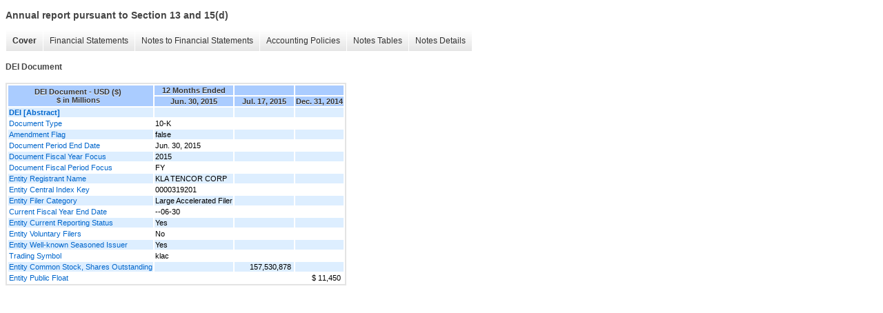

--- FILE ---
content_type: text/html;charset=UTF-8
request_url: https://ir.kla.com/sec-filings/annual-reports/xbrl_doc_only/940
body_size: 5141
content:
<!DOCTYPE html>
<html>
<head>
<title>KLA Corporation Annual report pursuant to Section 13 and 15(d)</title>
<link href="/stylesheets/ir.stockpr.css" rel="stylesheet" type="text/css">
<script type="text/javascript" src="https://ir.stockpr.com/javascripts/ir.js"></script>
<link rel="stylesheet" type="text/css" href="https://ir.stockpr.com/stylesheets/xbrl.css">
<script type="text/javascript" src="https://d1io3yog0oux5.cloudfront.net/_e496b2f7d7ea650a528e18451b9ed9a6/klatencor/files/theme/js/aside/ir/_js/all.js"></script>
</head>
<body>
<style>
body {
font-family: Arial, Helvetica, sans-serif;
font-size: 12px;
color: #454545;
}
</style>
<div class="xbrl-content">
    <h3>Annual report pursuant to Section 13 and 15(d)</h3>
    <div id="xbrl-menu-top">
        <div class="navigation">
            <ul class="xbrl-sf-menu">
                
                    <li>
                        <a class="menu-item current" href="/sec-filings/annual-reports/xbrl_doc_only/940">Cover</a>
                        <ul class="submenu">
                                                            <li><a href="/sec-filings/annual-reports/xbrl_doc_only/940">DEI Document</a></li>
                                                    </ul>
                    </li>
                                    <li>
                        <a class="menu-item " href="/sec-filings/annual-reports/xbrl_doc_only/941">Financial Statements</a>
                        <ul class="submenu">
                                                            <li><a href="/sec-filings/annual-reports/xbrl_doc_only/941">Consolidated Balance Sheets</a></li>
                                                            <li><a href="/sec-filings/annual-reports/xbrl_doc_only/942">Consolidated Balance Sheets (Parentheticals)</a></li>
                                                            <li><a href="/sec-filings/annual-reports/xbrl_doc_only/943">Consolidated Statements of Operations</a></li>
                                                            <li><a href="/sec-filings/annual-reports/xbrl_doc_only/944">Consolidated Statements of Operations (Parentheticals)</a></li>
                                                            <li><a href="/sec-filings/annual-reports/xbrl_doc_only/945">Consolidated Statements of Comprehensive Income</a></li>
                                                            <li><a href="/sec-filings/annual-reports/xbrl_doc_only/946">Consolidated Statements of Stockholders' Equity</a></li>
                                                            <li><a href="/sec-filings/annual-reports/xbrl_doc_only/947">Consolidated Statements of Stockholders' Equity (Parentheticals)</a></li>
                                                            <li><a href="/sec-filings/annual-reports/xbrl_doc_only/948">Consolidated Statements of Cash Flows</a></li>
                                                    </ul>
                    </li>
                                    <li>
                        <a class="menu-item " href="/sec-filings/annual-reports/xbrl_doc_only/949">Notes to Financial Statements</a>
                        <ul class="submenu">
                                                            <li><a href="/sec-filings/annual-reports/xbrl_doc_only/949">Summary of Significant Accounting Policies</a></li>
                                                            <li><a href="/sec-filings/annual-reports/xbrl_doc_only/950">Fair Value Measurements</a></li>
                                                            <li><a href="/sec-filings/annual-reports/xbrl_doc_only/951">Financial Statement Components</a></li>
                                                            <li><a href="/sec-filings/annual-reports/xbrl_doc_only/952">Marketable Securities</a></li>
                                                            <li><a href="/sec-filings/annual-reports/xbrl_doc_only/953">Business Combination</a></li>
                                                            <li><a href="/sec-filings/annual-reports/xbrl_doc_only/954">Goodwill and Purchased Intangible Assets</a></li>
                                                            <li><a href="/sec-filings/annual-reports/xbrl_doc_only/955">Debt</a></li>
                                                            <li><a href="/sec-filings/annual-reports/xbrl_doc_only/956">Equity and Long-Term Incentive Compensation Plans</a></li>
                                                            <li><a href="/sec-filings/annual-reports/xbrl_doc_only/957">Stock Repurchase Program</a></li>
                                                            <li><a href="/sec-filings/annual-reports/xbrl_doc_only/958">Net Income Per Share</a></li>
                                                            <li><a href="/sec-filings/annual-reports/xbrl_doc_only/959">Employee Benefit Plans</a></li>
                                                            <li><a href="/sec-filings/annual-reports/xbrl_doc_only/960">Income Taxes</a></li>
                                                            <li><a href="/sec-filings/annual-reports/xbrl_doc_only/961">Commitments and Contingencies</a></li>
                                                            <li><a href="/sec-filings/annual-reports/xbrl_doc_only/962">Litigation and Other Legal Matters</a></li>
                                                            <li><a href="/sec-filings/annual-reports/xbrl_doc_only/963">Restructuring Charges</a></li>
                                                            <li><a href="/sec-filings/annual-reports/xbrl_doc_only/964">Derivative Instruments and Hedging Activities</a></li>
                                                            <li><a href="/sec-filings/annual-reports/xbrl_doc_only/965">Segment Reporting and Geographic Information</a></li>
                                                            <li><a href="/sec-filings/annual-reports/xbrl_doc_only/966">Related Party Transactions</a></li>
                                                            <li><a href="/sec-filings/annual-reports/xbrl_doc_only/967">Subsequent Events</a></li>
                                                            <li><a href="/sec-filings/annual-reports/xbrl_doc_only/968">Quarterly Consolidated Results of Operations (Unaudited)</a></li>
                                                    </ul>
                    </li>
                                    <li>
                        <a class="menu-item " href="/sec-filings/annual-reports/xbrl_doc_only/969">Accounting Policies</a>
                        <ul class="submenu">
                                                            <li><a href="/sec-filings/annual-reports/xbrl_doc_only/969">Summary of Significant Accounting Policies (Policies)</a></li>
                                                    </ul>
                    </li>
                                    <li>
                        <a class="menu-item " href="/sec-filings/annual-reports/xbrl_doc_only/970">Notes Tables</a>
                        <ul class="submenu">
                                                            <li><a href="/sec-filings/annual-reports/xbrl_doc_only/970">Summary of Significant Accounting Policies (Tables)</a></li>
                                                            <li><a href="/sec-filings/annual-reports/xbrl_doc_only/971">Fair Value Measurements (Tables)</a></li>
                                                            <li><a href="/sec-filings/annual-reports/xbrl_doc_only/972">Financial Statement Components (Tables)</a></li>
                                                            <li><a href="/sec-filings/annual-reports/xbrl_doc_only/973">Marketable Securities (Tables)</a></li>
                                                            <li><a href="/sec-filings/annual-reports/xbrl_doc_only/974">Business Combination (Tables)</a></li>
                                                            <li><a href="/sec-filings/annual-reports/xbrl_doc_only/975">Goodwill and Purchased Intangible Assets (Tables)</a></li>
                                                            <li><a href="/sec-filings/annual-reports/xbrl_doc_only/976">Debt Debt (Tables)</a></li>
                                                            <li><a href="/sec-filings/annual-reports/xbrl_doc_only/977">Equity and Long-Term Incentive Compensation Plans (Tables)</a></li>
                                                            <li><a href="/sec-filings/annual-reports/xbrl_doc_only/978">Stock Repurchase Program (Tables)</a></li>
                                                            <li><a href="/sec-filings/annual-reports/xbrl_doc_only/979">Net Income Per Share (Tables)</a></li>
                                                            <li><a href="/sec-filings/annual-reports/xbrl_doc_only/980">Employee Benefit Plans (Tables)</a></li>
                                                            <li><a href="/sec-filings/annual-reports/xbrl_doc_only/981">Income Taxes (Tables)</a></li>
                                                            <li><a href="/sec-filings/annual-reports/xbrl_doc_only/982">Commitments and Contingencies (Tables)</a></li>
                                                            <li><a href="/sec-filings/annual-reports/xbrl_doc_only/983">Restructuring Charges (Tables)</a></li>
                                                            <li><a href="/sec-filings/annual-reports/xbrl_doc_only/984">Derivative Instruments and Hedging Activities (Tables)</a></li>
                                                            <li><a href="/sec-filings/annual-reports/xbrl_doc_only/985">Segment Reporting and Geographic Information (Tables)</a></li>
                                                            <li><a href="/sec-filings/annual-reports/xbrl_doc_only/986">Related Party Transactions (Tables)</a></li>
                                                            <li><a href="/sec-filings/annual-reports/xbrl_doc_only/987">Quarterly Consolidated Results of Operations (Unaudited) (Tables)</a></li>
                                                    </ul>
                    </li>
                                    <li>
                        <a class="menu-item " href="/sec-filings/annual-reports/xbrl_doc_only/988">Notes Details</a>
                        <ul class="submenu">
                                                            <li><a href="/sec-filings/annual-reports/xbrl_doc_only/988">Summary of Significant Accounting Policies (Details)</a></li>
                                                            <li><a href="/sec-filings/annual-reports/xbrl_doc_only/989">Fair Value Measurements (Details)</a></li>
                                                            <li><a href="/sec-filings/annual-reports/xbrl_doc_only/990">Financial Statement Components - Consolidated Balance Sheets (Details)</a></li>
                                                            <li><a href="/sec-filings/annual-reports/xbrl_doc_only/991">Financial Statement Components - Accumulated Other Comprehensive Income (Loss) (Details)</a></li>
                                                            <li><a href="/sec-filings/annual-reports/xbrl_doc_only/992">Financial Statement Components - Consolidated Statements of Operations (Details)</a></li>
                                                            <li><a href="/sec-filings/annual-reports/xbrl_doc_only/993">Marketable Securities - Amortized Costs and Fair Value (Details)</a></li>
                                                            <li><a href="/sec-filings/annual-reports/xbrl_doc_only/994">Marketable Securities - Continuous Unrealized Loss Position (Details)</a></li>
                                                            <li><a href="/sec-filings/annual-reports/xbrl_doc_only/995">Marketable Securities - Contractual Maturities of Securities (Details)</a></li>
                                                            <li><a href="/sec-filings/annual-reports/xbrl_doc_only/996">Business Combinations (Details)</a></li>
                                                            <li><a href="/sec-filings/annual-reports/xbrl_doc_only/997">Goodwill and Purchased Intangible Assets - Schedule of Goodwill (Details)</a></li>
                                                            <li><a href="/sec-filings/annual-reports/xbrl_doc_only/998">Goodwill and Purchased Intangible Assets - Purchased Intangible Assets (Details)</a></li>
                                                            <li><a href="/sec-filings/annual-reports/xbrl_doc_only/999">Debt - Schedule of Long-term Debt (Details)</a></li>
                                                            <li><a href="/sec-filings/annual-reports/xbrl_doc_only/1000">Debt - Schedule of Future Principal Payments (Details)</a></li>
                                                            <li><a href="/sec-filings/annual-reports/xbrl_doc_only/1001">Debt - Senior Notes (Details)</a></li>
                                                            <li><a href="/sec-filings/annual-reports/xbrl_doc_only/1002">Debt - Credit Facility (Details)</a></li>
                                                            <li><a href="/sec-filings/annual-reports/xbrl_doc_only/1003">Debt - Debt Redemption (Details)</a></li>
                                                            <li><a href="/sec-filings/annual-reports/xbrl_doc_only/1004">Equity and Long-Term Incentive Compensation Plans - Equity Incentive Program (Details)</a></li>
                                                            <li><a href="/sec-filings/annual-reports/xbrl_doc_only/1005">Equity and Long-Term Incentive Compensation Plans - Schedule of Equity Incentive Plan Activity (Details)</a></li>
                                                            <li><a href="/sec-filings/annual-reports/xbrl_doc_only/1006">Equity and Long-Term Incentive Compensation Plans - Share-based Compensation Expense (Details)</a></li>
                                                            <li><a href="/sec-filings/annual-reports/xbrl_doc_only/1007">Equity and Long-Term Incentive Compensation Plans - Stock Options Activities (Details)</a></li>
                                                            <li><a href="/sec-filings/annual-reports/xbrl_doc_only/1008">Equity and Long-Term Incentive Compensation Plans - Restricted Stock Unit Activities (Details)</a></li>
                                                            <li><a href="/sec-filings/annual-reports/xbrl_doc_only/1009">Equity and Long-Term Incentive Compensation Plans - Cash-Based Long-Term Incentive Compensation (Details)</a></li>
                                                            <li><a href="/sec-filings/annual-reports/xbrl_doc_only/1010">Equity and Long-Term Incentive Compensation Plans - Fair Value Assumptions and ESPP (Details)</a></li>
                                                            <li><a href="/sec-filings/annual-reports/xbrl_doc_only/1011">Equity and Long-Term Incentive Compensation Plans - Dividends (Details)</a></li>
                                                            <li><a href="/sec-filings/annual-reports/xbrl_doc_only/1012">Stock Repurchase Program (Details)</a></li>
                                                            <li><a href="/sec-filings/annual-reports/xbrl_doc_only/1013">Net Income Per Share (Details)</a></li>
                                                            <li><a href="/sec-filings/annual-reports/xbrl_doc_only/1014">Employee Benefit Plans - Schedule of Defined Benefit Plans (Details)</a></li>
                                                            <li><a href="/sec-filings/annual-reports/xbrl_doc_only/1015">Employee Benefit Plans - Weighted Average Assumptions (Details)</a></li>
                                                            <li><a href="/sec-filings/annual-reports/xbrl_doc_only/1016">Employee Benefit Plans - Amount Recognized or Expected to be Recognized in Accumulated Other Comprehensive Income (Loss) (Details)</a></li>
                                                            <li><a href="/sec-filings/annual-reports/xbrl_doc_only/1017">Employee Benefit Plans - Components of Net Periodic Pension Cost (Details)</a></li>
                                                            <li><a href="/sec-filings/annual-reports/xbrl_doc_only/1018">Employee Benefit Plans - Fair Value of Plan Assets (Details)</a></li>
                                                            <li><a href="/sec-filings/annual-reports/xbrl_doc_only/1019">Income Taxes - Schedule of Income Before Income Taxes (Details)</a></li>
                                                            <li><a href="/sec-filings/annual-reports/xbrl_doc_only/1020">Income Taxes - Additional Information (Details)</a></li>
                                                            <li><a href="/sec-filings/annual-reports/xbrl_doc_only/1021">Income Taxes - Schedule of Components of Income Tax Expense (Benefit) (Details)</a></li>
                                                            <li><a href="/sec-filings/annual-reports/xbrl_doc_only/1022">Income Taxes - Schedule of Deferred Tax Assets and Liabilities (Details)</a></li>
                                                            <li><a href="/sec-filings/annual-reports/xbrl_doc_only/1023">Income Taxes - Schedule of Effective Income Tax Rate Reconciliation (Details)</a></li>
                                                            <li><a href="/sec-filings/annual-reports/xbrl_doc_only/1024">Income Taxes - Summary of Income Tax Contingencies (Details)</a></li>
                                                            <li><a href="/sec-filings/annual-reports/xbrl_doc_only/1025">Commitments and Contingencies - Schedule of Certain Trade Receivables and Products (Details)</a></li>
                                                            <li><a href="/sec-filings/annual-reports/xbrl_doc_only/1026">Commitments and Contingencies - Additional Information (Details)</a></li>
                                                            <li><a href="/sec-filings/annual-reports/xbrl_doc_only/1027">Commitments and Contingencies - Schedule of Future Minimum Rental Payments for Operations (Details)</a></li>
                                                            <li><a href="/sec-filings/annual-reports/xbrl_doc_only/1028">Commitments and Contingencies - Schedule of Product Warranty Liability (Details)</a></li>
                                                            <li><a href="/sec-filings/annual-reports/xbrl_doc_only/1029">Restructuring Charges (Details)</a></li>
                                                            <li><a href="/sec-filings/annual-reports/xbrl_doc_only/1030">Derivative Instruments and Hedging Activities - Additional Information (Details)</a></li>
                                                            <li><a href="/sec-filings/annual-reports/xbrl_doc_only/1031">Derivative Instruments and Hedging Activities - Derivative Instruments Gain (Loss) (Details)</a></li>
                                                            <li><a href="/sec-filings/annual-reports/xbrl_doc_only/1032">Derivative Instruments and Hedging Activities - Schedule of Notional Amounts (Details)</a></li>
                                                            <li><a href="/sec-filings/annual-reports/xbrl_doc_only/1033">Derivative Instruments and Hedging Activities - Schedule of Derivative Instruments (Details)</a></li>
                                                            <li><a href="/sec-filings/annual-reports/xbrl_doc_only/1034">Derivative Instruments and Hedging Activities - Derivative Activity in Accumulated Other Comprehensive Income (Details)</a></li>
                                                            <li><a href="/sec-filings/annual-reports/xbrl_doc_only/1035">Derivative Instruments and Hedging Activities - Offsetting of Derivative Assets and Liabilities (Details)</a></li>
                                                            <li><a href="/sec-filings/annual-reports/xbrl_doc_only/1036">Segment Reporting and Geographic Information (Details)</a></li>
                                                            <li><a href="/sec-filings/annual-reports/xbrl_doc_only/1037">Related Party Transactions (Details)</a></li>
                                                            <li><a href="/sec-filings/annual-reports/xbrl_doc_only/1038">Subsequent Events (Details)</a></li>
                                                            <li><a href="/sec-filings/annual-reports/xbrl_doc_only/1039">Quarterly Consolidated Results of Operations (Unaudited) (Details)</a></li>
                                                    </ul>
                    </li>
                            </ul>
        </div>
    </div>
    <div class="spr-xbrl-document">
        <h4>DEI Document</h4>
        


<title></title>




<span style="display: none;">v3.2.0.727</span><table class="report" border="0" cellspacing="2" id="idm139748317663296">
<tr>
<th class="tl" colspan="1" rowspan="2"><div style="width: 200px;"><strong>DEI Document - USD ($)<br> $ in Millions</strong></div></th>
<th class="th" colspan="1">12 Months Ended</th>
<th class="th" colspan="1"></th>
<th class="th" colspan="1"></th>
</tr>
<tr>
<th class="th"><div>Jun. 30, 2015</div></th>
<th class="th"><div>Jul. 17, 2015</div></th>
<th class="th"><div>Dec. 31, 2014</div></th>
</tr>
<tr class="re">
<td class="pl " style="border-bottom: 0px;" valign="top"><a class="a" href="javascript:void(0);" onclick="top.Show.showAR( this, 'defref_klac_DeiAbstract', window );"><strong>DEI [Abstract]</strong></a></td>
<td class="text"> <span></span>
</td>
<td class="text"> <span></span>
</td>
<td class="text"> <span></span>
</td>
</tr>
<tr class="ro">
<td class="pl " style="border-bottom: 0px;" valign="top"><a class="a" href="javascript:void(0);" onclick="top.Show.showAR( this, 'defref_dei_DocumentType', window );">Document Type</a></td>
<td class="text">10-K<span></span>
</td>
<td class="text"> <span></span>
</td>
<td class="text"> <span></span>
</td>
</tr>
<tr class="re">
<td class="pl " style="border-bottom: 0px;" valign="top"><a class="a" href="javascript:void(0);" onclick="top.Show.showAR( this, 'defref_dei_AmendmentFlag', window );">Amendment Flag</a></td>
<td class="text">false<span></span>
</td>
<td class="text"> <span></span>
</td>
<td class="text"> <span></span>
</td>
</tr>
<tr class="ro">
<td class="pl " style="border-bottom: 0px;" valign="top"><a class="a" href="javascript:void(0);" onclick="top.Show.showAR( this, 'defref_dei_DocumentPeriodEndDate', window );">Document Period End Date</a></td>
<td class="text">Jun. 30,  2015<span></span>
</td>
<td class="text"> <span></span>
</td>
<td class="text"> <span></span>
</td>
</tr>
<tr class="re">
<td class="pl " style="border-bottom: 0px;" valign="top"><a class="a" href="javascript:void(0);" onclick="top.Show.showAR( this, 'defref_dei_DocumentFiscalYearFocus', window );">Document Fiscal Year Focus</a></td>
<td class="text">2015<span></span>
</td>
<td class="text"> <span></span>
</td>
<td class="text"> <span></span>
</td>
</tr>
<tr class="ro">
<td class="pl " style="border-bottom: 0px;" valign="top"><a class="a" href="javascript:void(0);" onclick="top.Show.showAR( this, 'defref_dei_DocumentFiscalPeriodFocus', window );">Document Fiscal Period Focus</a></td>
<td class="text">FY<span></span>
</td>
<td class="text"> <span></span>
</td>
<td class="text"> <span></span>
</td>
</tr>
<tr class="re">
<td class="pl " style="border-bottom: 0px;" valign="top"><a class="a" href="javascript:void(0);" onclick="top.Show.showAR( this, 'defref_dei_EntityRegistrantName', window );">Entity Registrant Name</a></td>
<td class="text">KLA TENCOR CORP<span></span>
</td>
<td class="text"> <span></span>
</td>
<td class="text"> <span></span>
</td>
</tr>
<tr class="ro">
<td class="pl " style="border-bottom: 0px;" valign="top"><a class="a" href="javascript:void(0);" onclick="top.Show.showAR( this, 'defref_dei_EntityCentralIndexKey', window );">Entity Central Index Key</a></td>
<td class="text">0000319201<span></span>
</td>
<td class="text"> <span></span>
</td>
<td class="text"> <span></span>
</td>
</tr>
<tr class="re">
<td class="pl " style="border-bottom: 0px;" valign="top"><a class="a" href="javascript:void(0);" onclick="top.Show.showAR( this, 'defref_dei_EntityFilerCategory', window );">Entity Filer Category</a></td>
<td class="text">Large Accelerated Filer<span></span>
</td>
<td class="text"> <span></span>
</td>
<td class="text"> <span></span>
</td>
</tr>
<tr class="ro">
<td class="pl " style="border-bottom: 0px;" valign="top"><a class="a" href="javascript:void(0);" onclick="top.Show.showAR( this, 'defref_dei_CurrentFiscalYearEndDate', window );">Current Fiscal Year End Date</a></td>
<td class="text">--06-30<span></span>
</td>
<td class="text"> <span></span>
</td>
<td class="text"> <span></span>
</td>
</tr>
<tr class="re">
<td class="pl " style="border-bottom: 0px;" valign="top"><a class="a" href="javascript:void(0);" onclick="top.Show.showAR( this, 'defref_dei_EntityCurrentReportingStatus', window );">Entity Current Reporting Status</a></td>
<td class="text">Yes<span></span>
</td>
<td class="text"> <span></span>
</td>
<td class="text"> <span></span>
</td>
</tr>
<tr class="ro">
<td class="pl " style="border-bottom: 0px;" valign="top"><a class="a" href="javascript:void(0);" onclick="top.Show.showAR( this, 'defref_dei_EntityVoluntaryFilers', window );">Entity Voluntary Filers</a></td>
<td class="text">No<span></span>
</td>
<td class="text"> <span></span>
</td>
<td class="text"> <span></span>
</td>
</tr>
<tr class="re">
<td class="pl " style="border-bottom: 0px;" valign="top"><a class="a" href="javascript:void(0);" onclick="top.Show.showAR( this, 'defref_dei_EntityWellKnownSeasonedIssuer', window );">Entity Well-known Seasoned Issuer</a></td>
<td class="text">Yes<span></span>
</td>
<td class="text"> <span></span>
</td>
<td class="text"> <span></span>
</td>
</tr>
<tr class="ro">
<td class="pl " style="border-bottom: 0px;" valign="top"><a class="a" href="javascript:void(0);" onclick="top.Show.showAR( this, 'defref_dei_TradingSymbol', window );">Trading Symbol</a></td>
<td class="text">klac<span></span>
</td>
<td class="text"> <span></span>
</td>
<td class="text"> <span></span>
</td>
</tr>
<tr class="re">
<td class="pl " style="border-bottom: 0px;" valign="top"><a class="a" href="javascript:void(0);" onclick="top.Show.showAR( this, 'defref_dei_EntityCommonStockSharesOutstanding', window );">Entity Common Stock, Shares Outstanding</a></td>
<td class="text"> <span></span>
</td>
<td class="nump">157,530,878<span></span>
</td>
<td class="text"> <span></span>
</td>
</tr>
<tr class="ro">
<td class="pl " style="border-bottom: 0px;" valign="top"><a class="a" href="javascript:void(0);" onclick="top.Show.showAR( this, 'defref_dei_EntityPublicFloat', window );">Entity Public Float</a></td>
<td class="text"> <span></span>
</td>
<td class="text"> <span></span>
</td>
<td class="nump">$ 11,450<span></span>
</td>
</tr>
</table>
<div style="display: none;">
<table border="0" cellpadding="0" cellspacing="0" class="authRefData" style="display: none;" id="defref_dei_AmendmentFlag">
<tr><td class="hide"><a style="color: white;" href="javascript:void(0);" onclick="top.Show.hideAR();">X</a></td></tr>
<tr><td><div class="body" style="padding: 2px;">
<a href="javascript:void(0);" onclick="top.Show.toggleNext( this );">- Definition</a><div><p>If the value is true, then the document is an amendment to previously-filed/accepted document.</p></div>
<a href="javascript:void(0);" onclick="top.Show.toggleNext( this );">+ References</a><div style="display: none;"><p>No definition available.</p></div>
<a href="javascript:void(0);" onclick="top.Show.toggleNext( this );">+ Details</a><div style="display: none;"><table border="0" cellpadding="0" cellspacing="0">
<tr>
<td><strong> Name:</strong></td>
<td style="white-space:nowrap;">dei_AmendmentFlag</td>
</tr>
<tr>
<td style="padding-right: 4px;white-space:nowrap;"><strong> Namespace Prefix:</strong></td>
<td>dei_</td>
</tr>
<tr>
<td><strong> Data Type:</strong></td>
<td>xbrli:booleanItemType</td>
</tr>
<tr>
<td><strong> Balance Type:</strong></td>
<td>na</td>
</tr>
<tr>
<td><strong> Period Type:</strong></td>
<td>duration</td>
</tr>
</table></div>
</div></td></tr>
</table>
<table border="0" cellpadding="0" cellspacing="0" class="authRefData" style="display: none;" id="defref_dei_CurrentFiscalYearEndDate">
<tr><td class="hide"><a style="color: white;" href="javascript:void(0);" onclick="top.Show.hideAR();">X</a></td></tr>
<tr><td><div class="body" style="padding: 2px;">
<a href="javascript:void(0);" onclick="top.Show.toggleNext( this );">- Definition</a><div><p>End date of current fiscal year in the format --MM-DD.</p></div>
<a href="javascript:void(0);" onclick="top.Show.toggleNext( this );">+ References</a><div style="display: none;"><p>No definition available.</p></div>
<a href="javascript:void(0);" onclick="top.Show.toggleNext( this );">+ Details</a><div style="display: none;"><table border="0" cellpadding="0" cellspacing="0">
<tr>
<td><strong> Name:</strong></td>
<td style="white-space:nowrap;">dei_CurrentFiscalYearEndDate</td>
</tr>
<tr>
<td style="padding-right: 4px;white-space:nowrap;"><strong> Namespace Prefix:</strong></td>
<td>dei_</td>
</tr>
<tr>
<td><strong> Data Type:</strong></td>
<td>xbrli:gMonthDayItemType</td>
</tr>
<tr>
<td><strong> Balance Type:</strong></td>
<td>na</td>
</tr>
<tr>
<td><strong> Period Type:</strong></td>
<td>duration</td>
</tr>
</table></div>
</div></td></tr>
</table>
<table border="0" cellpadding="0" cellspacing="0" class="authRefData" style="display: none;" id="defref_dei_DocumentFiscalPeriodFocus">
<tr><td class="hide"><a style="color: white;" href="javascript:void(0);" onclick="top.Show.hideAR();">X</a></td></tr>
<tr><td><div class="body" style="padding: 2px;">
<a href="javascript:void(0);" onclick="top.Show.toggleNext( this );">- Definition</a><div><p>This is focus fiscal period of the document report. For a first quarter 2006 quarterly report, which may also provide financial information from prior periods, the first fiscal quarter should be given as the fiscal period focus. Values: FY, Q1, Q2, Q3, Q4, H1, H2, M9, T1, T2, T3, M8, CY.</p></div>
<a href="javascript:void(0);" onclick="top.Show.toggleNext( this );">+ References</a><div style="display: none;"><p>No definition available.</p></div>
<a href="javascript:void(0);" onclick="top.Show.toggleNext( this );">+ Details</a><div style="display: none;"><table border="0" cellpadding="0" cellspacing="0">
<tr>
<td><strong> Name:</strong></td>
<td style="white-space:nowrap;">dei_DocumentFiscalPeriodFocus</td>
</tr>
<tr>
<td style="padding-right: 4px;white-space:nowrap;"><strong> Namespace Prefix:</strong></td>
<td>dei_</td>
</tr>
<tr>
<td><strong> Data Type:</strong></td>
<td>dei:fiscalPeriodItemType</td>
</tr>
<tr>
<td><strong> Balance Type:</strong></td>
<td>na</td>
</tr>
<tr>
<td><strong> Period Type:</strong></td>
<td>duration</td>
</tr>
</table></div>
</div></td></tr>
</table>
<table border="0" cellpadding="0" cellspacing="0" class="authRefData" style="display: none;" id="defref_dei_DocumentFiscalYearFocus">
<tr><td class="hide"><a style="color: white;" href="javascript:void(0);" onclick="top.Show.hideAR();">X</a></td></tr>
<tr><td><div class="body" style="padding: 2px;">
<a href="javascript:void(0);" onclick="top.Show.toggleNext( this );">- Definition</a><div><p>This is focus fiscal year of the document report in CCYY format. For a 2006 annual report, which may also provide financial information from prior periods, fiscal 2006 should be given as the fiscal year focus. Example: 2006.</p></div>
<a href="javascript:void(0);" onclick="top.Show.toggleNext( this );">+ References</a><div style="display: none;"><p>No definition available.</p></div>
<a href="javascript:void(0);" onclick="top.Show.toggleNext( this );">+ Details</a><div style="display: none;"><table border="0" cellpadding="0" cellspacing="0">
<tr>
<td><strong> Name:</strong></td>
<td style="white-space:nowrap;">dei_DocumentFiscalYearFocus</td>
</tr>
<tr>
<td style="padding-right: 4px;white-space:nowrap;"><strong> Namespace Prefix:</strong></td>
<td>dei_</td>
</tr>
<tr>
<td><strong> Data Type:</strong></td>
<td>xbrli:gYearItemType</td>
</tr>
<tr>
<td><strong> Balance Type:</strong></td>
<td>na</td>
</tr>
<tr>
<td><strong> Period Type:</strong></td>
<td>duration</td>
</tr>
</table></div>
</div></td></tr>
</table>
<table border="0" cellpadding="0" cellspacing="0" class="authRefData" style="display: none;" id="defref_dei_DocumentPeriodEndDate">
<tr><td class="hide"><a style="color: white;" href="javascript:void(0);" onclick="top.Show.hideAR();">X</a></td></tr>
<tr><td><div class="body" style="padding: 2px;">
<a href="javascript:void(0);" onclick="top.Show.toggleNext( this );">- Definition</a><div><p>The end date of the period reflected on the cover page if a periodic report. For all other reports and registration statements containing historical data, it is the date up through which that historical data is presented.  If there is no historical data in the report, use the filing date. The format of the date is CCYY-MM-DD.</p></div>
<a href="javascript:void(0);" onclick="top.Show.toggleNext( this );">+ References</a><div style="display: none;"><p>No definition available.</p></div>
<a href="javascript:void(0);" onclick="top.Show.toggleNext( this );">+ Details</a><div style="display: none;"><table border="0" cellpadding="0" cellspacing="0">
<tr>
<td><strong> Name:</strong></td>
<td style="white-space:nowrap;">dei_DocumentPeriodEndDate</td>
</tr>
<tr>
<td style="padding-right: 4px;white-space:nowrap;"><strong> Namespace Prefix:</strong></td>
<td>dei_</td>
</tr>
<tr>
<td><strong> Data Type:</strong></td>
<td>xbrli:dateItemType</td>
</tr>
<tr>
<td><strong> Balance Type:</strong></td>
<td>na</td>
</tr>
<tr>
<td><strong> Period Type:</strong></td>
<td>duration</td>
</tr>
</table></div>
</div></td></tr>
</table>
<table border="0" cellpadding="0" cellspacing="0" class="authRefData" style="display: none;" id="defref_dei_DocumentType">
<tr><td class="hide"><a style="color: white;" href="javascript:void(0);" onclick="top.Show.hideAR();">X</a></td></tr>
<tr><td><div class="body" style="padding: 2px;">
<a href="javascript:void(0);" onclick="top.Show.toggleNext( this );">- Definition</a><div><p>The type of document being provided (such as 10-K, 10-Q, 485BPOS, etc). The document type is limited to the same value as the supporting SEC submission type, or the word "Other".</p></div>
<a href="javascript:void(0);" onclick="top.Show.toggleNext( this );">+ References</a><div style="display: none;"><p>No definition available.</p></div>
<a href="javascript:void(0);" onclick="top.Show.toggleNext( this );">+ Details</a><div style="display: none;"><table border="0" cellpadding="0" cellspacing="0">
<tr>
<td><strong> Name:</strong></td>
<td style="white-space:nowrap;">dei_DocumentType</td>
</tr>
<tr>
<td style="padding-right: 4px;white-space:nowrap;"><strong> Namespace Prefix:</strong></td>
<td>dei_</td>
</tr>
<tr>
<td><strong> Data Type:</strong></td>
<td>dei:submissionTypeItemType</td>
</tr>
<tr>
<td><strong> Balance Type:</strong></td>
<td>na</td>
</tr>
<tr>
<td><strong> Period Type:</strong></td>
<td>duration</td>
</tr>
</table></div>
</div></td></tr>
</table>
<table border="0" cellpadding="0" cellspacing="0" class="authRefData" style="display: none;" id="defref_dei_EntityCentralIndexKey">
<tr><td class="hide"><a style="color: white;" href="javascript:void(0);" onclick="top.Show.hideAR();">X</a></td></tr>
<tr><td><div class="body" style="padding: 2px;">
<a href="javascript:void(0);" onclick="top.Show.toggleNext( this );">- Definition</a><div><p>A unique 10-digit SEC-issued value to identify entities that have filed disclosures with the SEC. It is commonly abbreviated as CIK.</p></div>
<a href="javascript:void(0);" onclick="top.Show.toggleNext( this );">+ References</a><div style="display: none;"><p>Reference 1: http://www.xbrl.org/2003/role/presentationRef<br><br><br><br> -Publisher SEC<br><br><br><br> -Name Regulation 12B<br><br><br><br> -Number 240<br><br><br><br> -Section 12b<br><br><br><br> -Subsection 1<br><br><br><br></p></div>
<a href="javascript:void(0);" onclick="top.Show.toggleNext( this );">+ Details</a><div style="display: none;"><table border="0" cellpadding="0" cellspacing="0">
<tr>
<td><strong> Name:</strong></td>
<td style="white-space:nowrap;">dei_EntityCentralIndexKey</td>
</tr>
<tr>
<td style="padding-right: 4px;white-space:nowrap;"><strong> Namespace Prefix:</strong></td>
<td>dei_</td>
</tr>
<tr>
<td><strong> Data Type:</strong></td>
<td>dei:centralIndexKeyItemType</td>
</tr>
<tr>
<td><strong> Balance Type:</strong></td>
<td>na</td>
</tr>
<tr>
<td><strong> Period Type:</strong></td>
<td>duration</td>
</tr>
</table></div>
</div></td></tr>
</table>
<table border="0" cellpadding="0" cellspacing="0" class="authRefData" style="display: none;" id="defref_dei_EntityCommonStockSharesOutstanding">
<tr><td class="hide"><a style="color: white;" href="javascript:void(0);" onclick="top.Show.hideAR();">X</a></td></tr>
<tr><td><div class="body" style="padding: 2px;">
<a href="javascript:void(0);" onclick="top.Show.toggleNext( this );">- Definition</a><div><p>Indicate number of shares or other units outstanding of each of registrant's classes of capital or common stock or other ownership interests, if and as stated on cover of related periodic report. Where multiple classes or units exist define each class/interest by adding class of stock items such as Common Class A [Member], Common Class B [Member] or Partnership Interest [Member] onto the Instrument [Domain] of the Entity Listings, Instrument.</p></div>
<a href="javascript:void(0);" onclick="top.Show.toggleNext( this );">+ References</a><div style="display: none;"><p>No definition available.</p></div>
<a href="javascript:void(0);" onclick="top.Show.toggleNext( this );">+ Details</a><div style="display: none;"><table border="0" cellpadding="0" cellspacing="0">
<tr>
<td><strong> Name:</strong></td>
<td style="white-space:nowrap;">dei_EntityCommonStockSharesOutstanding</td>
</tr>
<tr>
<td style="padding-right: 4px;white-space:nowrap;"><strong> Namespace Prefix:</strong></td>
<td>dei_</td>
</tr>
<tr>
<td><strong> Data Type:</strong></td>
<td>xbrli:sharesItemType</td>
</tr>
<tr>
<td><strong> Balance Type:</strong></td>
<td>na</td>
</tr>
<tr>
<td><strong> Period Type:</strong></td>
<td>instant</td>
</tr>
</table></div>
</div></td></tr>
</table>
<table border="0" cellpadding="0" cellspacing="0" class="authRefData" style="display: none;" id="defref_dei_EntityCurrentReportingStatus">
<tr><td class="hide"><a style="color: white;" href="javascript:void(0);" onclick="top.Show.hideAR();">X</a></td></tr>
<tr><td><div class="body" style="padding: 2px;">
<a href="javascript:void(0);" onclick="top.Show.toggleNext( this );">- Definition</a><div><p>Indicate "Yes" or "No" whether registrants (1) have filed all reports required to be filed by Section 13 or 15(d) of the Securities Exchange Act of 1934 during the preceding 12 months (or for such shorter period that registrants were required to file such reports), and (2) have been subject to such filing requirements for the past 90 days. This information should be based on the registrant's current or most recent filing containing the related disclosure.</p></div>
<a href="javascript:void(0);" onclick="top.Show.toggleNext( this );">+ References</a><div style="display: none;"><p>No definition available.</p></div>
<a href="javascript:void(0);" onclick="top.Show.toggleNext( this );">+ Details</a><div style="display: none;"><table border="0" cellpadding="0" cellspacing="0">
<tr>
<td><strong> Name:</strong></td>
<td style="white-space:nowrap;">dei_EntityCurrentReportingStatus</td>
</tr>
<tr>
<td style="padding-right: 4px;white-space:nowrap;"><strong> Namespace Prefix:</strong></td>
<td>dei_</td>
</tr>
<tr>
<td><strong> Data Type:</strong></td>
<td>dei:yesNoItemType</td>
</tr>
<tr>
<td><strong> Balance Type:</strong></td>
<td>na</td>
</tr>
<tr>
<td><strong> Period Type:</strong></td>
<td>duration</td>
</tr>
</table></div>
</div></td></tr>
</table>
<table border="0" cellpadding="0" cellspacing="0" class="authRefData" style="display: none;" id="defref_dei_EntityFilerCategory">
<tr><td class="hide"><a style="color: white;" href="javascript:void(0);" onclick="top.Show.hideAR();">X</a></td></tr>
<tr><td><div class="body" style="padding: 2px;">
<a href="javascript:void(0);" onclick="top.Show.toggleNext( this );">- Definition</a><div><p>Indicate whether the registrant is one of the following: (1) Large Accelerated Filer, (2) Accelerated Filer, (3) Non-accelerated Filer, (4) Smaller Reporting Company (Non-accelerated) or (5) Smaller Reporting Accelerated Filer. Definitions of these categories are stated in Rule 12b-2 of the Exchange Act. This information should be based on the registrant's current or most recent filing containing the related disclosure.</p></div>
<a href="javascript:void(0);" onclick="top.Show.toggleNext( this );">+ References</a><div style="display: none;"><p>No definition available.</p></div>
<a href="javascript:void(0);" onclick="top.Show.toggleNext( this );">+ Details</a><div style="display: none;"><table border="0" cellpadding="0" cellspacing="0">
<tr>
<td><strong> Name:</strong></td>
<td style="white-space:nowrap;">dei_EntityFilerCategory</td>
</tr>
<tr>
<td style="padding-right: 4px;white-space:nowrap;"><strong> Namespace Prefix:</strong></td>
<td>dei_</td>
</tr>
<tr>
<td><strong> Data Type:</strong></td>
<td>dei:filerCategoryItemType</td>
</tr>
<tr>
<td><strong> Balance Type:</strong></td>
<td>na</td>
</tr>
<tr>
<td><strong> Period Type:</strong></td>
<td>duration</td>
</tr>
</table></div>
</div></td></tr>
</table>
<table border="0" cellpadding="0" cellspacing="0" class="authRefData" style="display: none;" id="defref_dei_EntityPublicFloat">
<tr><td class="hide"><a style="color: white;" href="javascript:void(0);" onclick="top.Show.hideAR();">X</a></td></tr>
<tr><td><div class="body" style="padding: 2px;">
<a href="javascript:void(0);" onclick="top.Show.toggleNext( this );">- Definition</a><div><p>State aggregate market value of voting and non-voting common equity held by non-affiliates computed by reference to price at which the common equity was last sold, or average bid and asked price of such common equity, as of the last business day of registrant's most recently completed second fiscal quarter. The public float should be reported on the cover page of the registrants form 10K.</p></div>
<a href="javascript:void(0);" onclick="top.Show.toggleNext( this );">+ References</a><div style="display: none;"><p>No definition available.</p></div>
<a href="javascript:void(0);" onclick="top.Show.toggleNext( this );">+ Details</a><div style="display: none;"><table border="0" cellpadding="0" cellspacing="0">
<tr>
<td><strong> Name:</strong></td>
<td style="white-space:nowrap;">dei_EntityPublicFloat</td>
</tr>
<tr>
<td style="padding-right: 4px;white-space:nowrap;"><strong> Namespace Prefix:</strong></td>
<td>dei_</td>
</tr>
<tr>
<td><strong> Data Type:</strong></td>
<td>xbrli:monetaryItemType</td>
</tr>
<tr>
<td><strong> Balance Type:</strong></td>
<td>credit</td>
</tr>
<tr>
<td><strong> Period Type:</strong></td>
<td>instant</td>
</tr>
</table></div>
</div></td></tr>
</table>
<table border="0" cellpadding="0" cellspacing="0" class="authRefData" style="display: none;" id="defref_dei_EntityRegistrantName">
<tr><td class="hide"><a style="color: white;" href="javascript:void(0);" onclick="top.Show.hideAR();">X</a></td></tr>
<tr><td><div class="body" style="padding: 2px;">
<a href="javascript:void(0);" onclick="top.Show.toggleNext( this );">- Definition</a><div><p>The exact name of the entity filing the report as specified in its charter, which is required by forms filed with the SEC.</p></div>
<a href="javascript:void(0);" onclick="top.Show.toggleNext( this );">+ References</a><div style="display: none;"><p>Reference 1: http://www.xbrl.org/2003/role/presentationRef<br><br><br><br> -Publisher SEC<br><br><br><br> -Name Regulation 12B<br><br><br><br> -Number 240<br><br><br><br> -Section 12b<br><br><br><br> -Subsection 1<br><br><br><br></p></div>
<a href="javascript:void(0);" onclick="top.Show.toggleNext( this );">+ Details</a><div style="display: none;"><table border="0" cellpadding="0" cellspacing="0">
<tr>
<td><strong> Name:</strong></td>
<td style="white-space:nowrap;">dei_EntityRegistrantName</td>
</tr>
<tr>
<td style="padding-right: 4px;white-space:nowrap;"><strong> Namespace Prefix:</strong></td>
<td>dei_</td>
</tr>
<tr>
<td><strong> Data Type:</strong></td>
<td>xbrli:normalizedStringItemType</td>
</tr>
<tr>
<td><strong> Balance Type:</strong></td>
<td>na</td>
</tr>
<tr>
<td><strong> Period Type:</strong></td>
<td>duration</td>
</tr>
</table></div>
</div></td></tr>
</table>
<table border="0" cellpadding="0" cellspacing="0" class="authRefData" style="display: none;" id="defref_dei_EntityVoluntaryFilers">
<tr><td class="hide"><a style="color: white;" href="javascript:void(0);" onclick="top.Show.hideAR();">X</a></td></tr>
<tr><td><div class="body" style="padding: 2px;">
<a href="javascript:void(0);" onclick="top.Show.toggleNext( this );">- Definition</a><div><p>Indicate "Yes" or "No" if the registrant is not required to file reports pursuant to Section 13 or Section 15(d) of the Act.</p></div>
<a href="javascript:void(0);" onclick="top.Show.toggleNext( this );">+ References</a><div style="display: none;"><p>No definition available.</p></div>
<a href="javascript:void(0);" onclick="top.Show.toggleNext( this );">+ Details</a><div style="display: none;"><table border="0" cellpadding="0" cellspacing="0">
<tr>
<td><strong> Name:</strong></td>
<td style="white-space:nowrap;">dei_EntityVoluntaryFilers</td>
</tr>
<tr>
<td style="padding-right: 4px;white-space:nowrap;"><strong> Namespace Prefix:</strong></td>
<td>dei_</td>
</tr>
<tr>
<td><strong> Data Type:</strong></td>
<td>dei:yesNoItemType</td>
</tr>
<tr>
<td><strong> Balance Type:</strong></td>
<td>na</td>
</tr>
<tr>
<td><strong> Period Type:</strong></td>
<td>duration</td>
</tr>
</table></div>
</div></td></tr>
</table>
<table border="0" cellpadding="0" cellspacing="0" class="authRefData" style="display: none;" id="defref_dei_EntityWellKnownSeasonedIssuer">
<tr><td class="hide"><a style="color: white;" href="javascript:void(0);" onclick="top.Show.hideAR();">X</a></td></tr>
<tr><td><div class="body" style="padding: 2px;">
<a href="javascript:void(0);" onclick="top.Show.toggleNext( this );">- Definition</a><div><p>Indicate "Yes" or "No" if the registrant is a well-known seasoned issuer, as defined in Rule 405 of the Securities Act. Is used on Form Type: 10-K, 10-Q, 8-K, 20-F, 6-K, 10-K/A, 10-Q/A, 20-F/A, 6-K/A, N-CSR, N-Q, N-1A.</p></div>
<a href="javascript:void(0);" onclick="top.Show.toggleNext( this );">+ References</a><div style="display: none;"><p>No definition available.</p></div>
<a href="javascript:void(0);" onclick="top.Show.toggleNext( this );">+ Details</a><div style="display: none;"><table border="0" cellpadding="0" cellspacing="0">
<tr>
<td><strong> Name:</strong></td>
<td style="white-space:nowrap;">dei_EntityWellKnownSeasonedIssuer</td>
</tr>
<tr>
<td style="padding-right: 4px;white-space:nowrap;"><strong> Namespace Prefix:</strong></td>
<td>dei_</td>
</tr>
<tr>
<td><strong> Data Type:</strong></td>
<td>dei:yesNoItemType</td>
</tr>
<tr>
<td><strong> Balance Type:</strong></td>
<td>na</td>
</tr>
<tr>
<td><strong> Period Type:</strong></td>
<td>duration</td>
</tr>
</table></div>
</div></td></tr>
</table>
<table border="0" cellpadding="0" cellspacing="0" class="authRefData" style="display: none;" id="defref_dei_TradingSymbol">
<tr><td class="hide"><a style="color: white;" href="javascript:void(0);" onclick="top.Show.hideAR();">X</a></td></tr>
<tr><td><div class="body" style="padding: 2px;">
<a href="javascript:void(0);" onclick="top.Show.toggleNext( this );">- Definition</a><div><p>Trading symbol of an instrument as listed on an exchange.</p></div>
<a href="javascript:void(0);" onclick="top.Show.toggleNext( this );">+ References</a><div style="display: none;"><p>No definition available.</p></div>
<a href="javascript:void(0);" onclick="top.Show.toggleNext( this );">+ Details</a><div style="display: none;"><table border="0" cellpadding="0" cellspacing="0">
<tr>
<td><strong> Name:</strong></td>
<td style="white-space:nowrap;">dei_TradingSymbol</td>
</tr>
<tr>
<td style="padding-right: 4px;white-space:nowrap;"><strong> Namespace Prefix:</strong></td>
<td>dei_</td>
</tr>
<tr>
<td><strong> Data Type:</strong></td>
<td>xbrli:normalizedStringItemType</td>
</tr>
<tr>
<td><strong> Balance Type:</strong></td>
<td>na</td>
</tr>
<tr>
<td><strong> Period Type:</strong></td>
<td>duration</td>
</tr>
</table></div>
</div></td></tr>
</table>
<table border="0" cellpadding="0" cellspacing="0" class="authRefData" style="display: none;" id="defref_klac_DeiAbstract">
<tr><td class="hide"><a style="color: white;" href="javascript:void(0);" onclick="top.Show.hideAR();">X</a></td></tr>
<tr><td><div class="body" style="padding: 2px;">
<a href="javascript:void(0);" onclick="top.Show.toggleNext( this );">- Definition</a><div><p>DEI [Abstract]</p></div>
<a href="javascript:void(0);" onclick="top.Show.toggleNext( this );">+ References</a><div style="display: none;"><p>No definition available.</p></div>
<a href="javascript:void(0);" onclick="top.Show.toggleNext( this );">+ Details</a><div style="display: none;"><table border="0" cellpadding="0" cellspacing="0">
<tr>
<td><strong> Name:</strong></td>
<td style="white-space:nowrap;">klac_DeiAbstract</td>
</tr>
<tr>
<td style="padding-right: 4px;white-space:nowrap;"><strong> Namespace Prefix:</strong></td>
<td>klac_</td>
</tr>
<tr>
<td><strong> Data Type:</strong></td>
<td>xbrli:stringItemType</td>
</tr>
<tr>
<td><strong> Balance Type:</strong></td>
<td>na</td>
</tr>
<tr>
<td><strong> Period Type:</strong></td>
<td>duration</td>
</tr>
</table></div>
</div></td></tr>
</table>
</div>



        <div style="clear:both;"></div>
    </div>
</div>
</body>
</html>